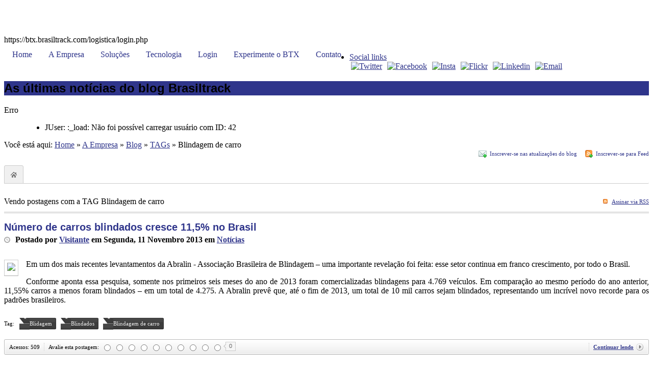

--- FILE ---
content_type: text/html
request_url: https://brasiltrack.com.br/a-empresa/blog-brasiltrack/tags/tag/blindagem-de-carro.html
body_size: 15934
content:
<!DOCTYPE html>
<html xmlns="http://www.w3.org/1999/xhtml" xml:lang="pt-br" lang="pt-br" >
<!-- Mirrored from brasiltrack.com.br/a-empresa/blog-brasiltrack/tags/tag/blindagem-de-carro by HTTrack Website Copier/3.x [XR&CO'2014], Wed, 18 Oct 2017 22:07:54 GMT -->
<!-- Added by HTTrack --><meta http-equiv="content-type" content="text/html;charset=utf-8" /><!-- /Added by HTTrack -->
<head>
          <base  />
  <meta http-equiv="content-type" content="text/html; charset=utf-8" />
  <meta name="keywords" content="Monitoramento, logística, rastreamento de veículos, rastreamento de frotas, segurança veicular, gerenciamento de frotas, monitoramento de frotas, monitoramento veicular, rastreador gps, rastreamento de máquinas pesadas, rastreador para caminhão, rastreador para ônibus" />
  <meta name="robots" content="noindex,follow" />
  <meta name="description" content="Blindagem de carro - Blog Brasiltrack - A Brasiltrack é especializada em serviços e sistemas de logística, monitoramento e veicular em BH. Dedica-se também à gestão de frotas, de riscos e de planos estratégicos customizados de operações de transporte e segurança veicular." />
  <meta name="generator" content="Joomla! - Open Source Content Management" />
  <title>Blindagem de carro - Blog Brasiltrack</title>
<link rel="stylesheet" type="text/css" href="../../../../css-2820e6c99e8af4573442d1f7fa8e9e5c.975e.css_%3b?fetchcombinedfile=css-2820e6c99e8af4573442d1f7fa8e9e5c" />

  <link href="../../../blog-brasiltrack8cba?rsd=RealSimpleDiscovery" rel="EditURI" type="application/rsd+xml" title="RSD" />
  <link href="../../../../components/com_easyblog/classes/wlwmanifest.xml" rel="wlwmanifest" type="application/wlwmanifest+xml" />
   
   
   
   
   
  <link rel="stylesheet" href="../../../../libraries/gantry/css/css-be443dbbbc5972dbfec5403ee86d6694.css" type="text/css" />
  <link rel="stylesheet" href="../../../../templates/ammon/css/css-49b45f678dae6f46221267e7116fa583.css" type="text/css" />
  <link rel="stylesheet" href="http://fonts.googleapis.com/css?family=Open+Sans:regular,bold&amp;v1:300,300italic,regular,italic,600,600italic,700,700italic,800,800italic" type="text/css" />
  <link rel="stylesheet" href="../../../../templates/ammon/css/css-6cb929749f3d9a235919acd8ffaffd6b.css" type="text/css" />
   
   
   
   
  <style type="text/css">

body a {color:#2f358b;}
#slideshow {background-color:#2f358b;}
#rt-bottom {background-color:#4a4a4f;}
#rt-footer {background-color:#181818;}
.showcase-item h3 {color: #2f358b; }
h1.title {color: #2f358b; }
.plusslider-pagination li {background: #2f358b;}
img.shadow:hover {-moz-box-shadow: 0 0 5px #2f358b;-webkit-box-shadow: 0 0 5px #2f358b; box-shadow: 0 0 5px #2f358b; border: 1px solid #2f358b;}
::-moz-selection { background: #2f358b; }
::selection { background: #2f358b; }
input[type=text]:focus, input[type=password]:focus, textarea:focus, select:focus { -moz-box-shadow: 0 0 3px #2f358b;-webkit-box-shadow: 0 0 3px #2f358b; box-shadow: 0 0 3px #2f358b; border: 1px solid #2f358b; }
input[type=submit], button { background:#2f358b; }
.readon {background-color: #2f358b; }
#simple-tabs ul.tabs li.active a { color:#2f358b; } 
.tabs-clean-style ul.tabs li.active a {color:#2f358b;  }
.intro-text {color:#2f358b;}
.feature-item h3 {color:#2f358b;}


h1, h2, h3, h4, h5, h6, .readon, .error404, .pricing-table .box .title, .swapper h3, #quote_wrap blockquote h6, #top-link { font-family: 'Open Sans', 'Helvetica', arial, serif; }
body #rt-logo {background:url(../../../../images/logo_brasiltrack.png);width:244px;height:61px;display:block;}
div.fb-comments.opened { width:415px; height:300px; top:-330px }
#closefblive {background:url(../../../../modules/mod_socialammon/close.png); top:-345px;  left:220px; display:none; z-index:999; cursor:pointer;}
#closefblive.active {display:block;}

  </style>
  <script src="http://ajax.googleapis.com/ajax/libs/jquery/1.7.1/jquery.min.js" type="text/javascript"></script>
  <script src="../../../../plugins/system/jquery/jquery.noconflict.js" type="text/javascript"></script>
  <script src="../../../../media/foundry/2.1/scripts/foundry.js" type="text/javascript"></script>
  <script src="../../../../media/com_easyblog/scripts/abstract.js" type="text/javascript"></script>
  <script src="../../../../templates/ammon/js/jquery.colorbox.js" type="text/javascript"></script>
  <script src="../../../../templates/ammon/js/jquery.infieldlabel.min.js" type="text/javascript"></script>
  <script src="../../../../templates/ammon/js/jquery.easing.1.3.js" type="text/javascript"></script>
  <script src="../../../../templates/ammon/js/jquery.totop.js" type="text/javascript"></script>
  <script src="../../../../templates/ammon/js/jquery.tipTip.minified.js" type="text/javascript"></script>
  <script src="../../../../media/com_acymailing/js/acymailing_module4b6b.js?v=441" type="text/javascript"></script>
  <script src="../../../../templates/ammon/js/jquery.supersubs.js" type="text/javascript"></script>
  <script src="../../../../modules/mod_jt_superfish_menu/js/superfish.js" type="text/javascript"></script>
  <script type="text/javascript">
/*<![CDATA[*/
	var eblog_site 	= '../../../../index12ce.html?option=com_easyblog&amp;lang=none&amp;Itemid=229';
	var spinnerPath = '../../../../components/com_easyblog/assets/images/loader.gif';
	var lang_direction	= 'ltr';
	var eblog_lightbox_title = true;
	var eblog_enable_lightbox = false;
	var eblog_lightbox_enforce_size = false;
	var eblog_lightbox_width = 640;
	var eblog_lightbox_height = 480;
	var eblog_lightbox_strip_extension = false;
/*]]>*/
dispatch
	.to("Foundry/2.1 Bootstrap")
	.at(function($, manifest) {

		
		$.rootPath    = '../../../../index.html';
		$.indexUrl    = '../../../../index-2.html';
		$.path        = '../../../../media/foundry/2.1/index.html';
		$.scriptPath  = '../../../../media/foundry/2.1/scripts/index.html';
		$.environment = 'production';
		$.joomlaVersion = 2.5;
		$.locale = {
			lang: 'pt-BR'
		};

		// Make sure core plugins are installed first
		dispatch("Foundry/2.1")
			.containing($)
			.onlyTo("Foundry/2.1 Core Plugins");
	});


/*<![CDATA[*/
dispatch("Foundry/2.1").to(function($, manifest) {

	$.Component(
		"EasyBlog",
		{
			/* Overwrite the component's URL */
			baseUrl: 'http://brasiltrack.com.br/index.php?option=com_easyblog&lang=none&Itemid=229',

			environment: 'production',

			version: '3.8.14477',

			scriptVersioning: true,

			optimizeResources: true,

			dependencies: function(require) {

				require
					.library(
						'ui/core',
						'ui/widget',
						'ui/position',
						'ui/stars',
						'fancybox',
						'bookmarklet',
						'checked',
						'checkList'
					)
					.script(
						'eblog',
						'ejax'
					);
			},

			ajax: {
				data: {
					"ca6df5337bd3db30dff5e2a299135d59" : 1
				}
			}
		},
		function() {

			if( EasyBlog.environment == 'development' )
			{
				try {
					console.info("EasyBlog client-side component is now ready!");
				} catch(e) {

				}
			}
		}
	);

});

/*]]>*/

			jQuery(document).ready(function($) {
				jQuery(".colorbox").colorbox(); 
			});
			jQuery(document).ready(function($) {
				jQuery(".hasTip").tipTip();
			});

(function($){ 
$(window).load(function() {
	$(".live-comments .opener").click(function(e) {
		e.preventDefault();
		var $t = $(this).next();
		if($t.hasClass("opened")) {
			$(this).removeClass("active");
			$("#closefblive").removeClass("active");
			$t.removeClass("opened");
		}else{
			$(this).addClass("active");
			$("#closefblive").addClass("active");
			$t.addClass("opened");
		}
	});
	$("#closefblive").click(function(e) {
		e.preventDefault();
		$(".live-comments .opener").removeClass("active");
		$(".fb-comments").removeClass("opened");
		$(this).removeClass("active");
	});
});
})(jQuery);

	var acymailing = Array();
				acymailing['NAMECAPTION'] = 'Seu nome';
				acymailing['NAME_MISSING'] = 'Por favor, informe seu nome.';
				acymailing['EMAILCAPTION'] = 'Seu e-mail';
				acymailing['VALID_EMAIL'] = 'Por favor, informe um endereço de e-mail válido.';
				acymailing['ACCEPT_TERMS'] = 'Por favor, verifique os Termos e Condições de Uso';
				acymailing['CAPTCHA_MISSING'] = 'Por favor digite a chave de segurança que aparece na imagem';
				acymailing['NO_LIST_SELECTED'] = 'Por favor, escolha as listas nas quais você deseja se cadastrar.';
		
  </script>
        <link rel="shortcut icon" href="../../../../templates/ammon/images/favicon.png"/>

    <script type="text/javascript">
        var template_dir = '../../../../templates/ammon/index.html',
      hasChaser = 1;
    </script>
    <script type="text/javascript" src="../../../../templates/ammon/js/functions.js"></script>
    
                <meta name="google-site-verification" content="L7JCOKegrVUTP4dJQAM8IS-vFaO0yPSwIKbZaBoo7g8" />
        
    </head>
    <body  class=" font-family-open-sans menu-type-fusionmenu col12 option-com-easyblog menu-blog-brasiltrack ">
    
          
                    <div id="rt-header" class="">
      <div class="rt-container">
        <div class="rt-grid-3 rt-alpha">
            <div class="rt-block">
			<a href="../../../../index.html" id="rt-logo"></a>
        </div>
        https://btx.brasiltrack.com/logistica/login.php
</div>
<div class="rt-grid-9 rt-omega">
                        <div class="rt-block">
                                <ul class="sf-menu menu">
<li id="item-101"><a class="HideMenu" href="../../../../index.html" >Home</a></li><li id="item-104" class="active deeper parent"><a href="#" >A Empresa</a><ul><li id="item-231"><a href="../../../quem-somos.html" >Quem Somos</a></li><li id="item-232"><a href="../../../trabalhe-conosco.html" >Trabalhe Conosco</a></li><li id="item-229" class="current active"><a href="../../../blog-brasiltrack.html" >Blog</a></li></ul></li><li id="item-197" class="deeper parent"><a href="../../../../solucoes.html" >Soluções</a><ul><li id="item-235"><a href="../../../../solucoes/automoveis.html" >Automóveis</a></li><li id="item-233"><a href="../../../../solucoes/caminhoneiros-autonomos.html" >Caminhoneiros Autônomos</a></li><li id="item-234"><a href="../../../../solucoes/gestao-de-cargas-e-entregas.html" >Gestão de Cargas e Entregas</a></li><li id="item-275"><a href="../../../../solucoes/gestao-de-frotas.html" >Gestão de Frotas</a></li><li id="item-276"><a href="../../../../solucoes/maquinas-pesadas.html" >Máquinas Pesadas</a></li><li id="item-282"><a href="../../../../solucoes/novas-solucoes-brasiltrack.html" >Novas Soluções Brasiltrack</a></li><li id="item-285"><a href="../../../../solucoes/locadoras-de-veiculos.html" >Locadoras de Veículos</a></li><li id="item-286"><a href="../../../../solucoes/frigorificos.html" >Frigoríficos</a></li><li id="item-287"><a href="../../../../solucoes/vans-transporte-escolar.html" >Vans e Transporte Escolar</a></li><li id="item-288"><a href="../../../../solucoes/transporte-de-veiculos.html" >Transporte de Veículos</a></li></ul></li><li id="item-289" class="deeper parent"><a href="#" >Tecnologia</a><ul><li id="item-291"><a href="../../../../tecnologia/telemetria.html" >Telemetria</a></li><li id="item-290"><a href="../../../../tecnologia/terminal-de-dados.html" >Terminal de Dados</a></li><li id="item-292"><a href="../../../../tecnologia/cartao-rfid.html" >Cartão RFID</a></li></ul></li><li id="item-202"><a href="http://btx.brasiltrack.com.br/logistica/login.php" target="_blank" >Login</a></li><li id="item-258" class="deeper parent"><a href="../../../../experimente-o-btx.html" >Experimente o BTX</a><ul><li id="item-230"><a href="../../../../experimente-o-btx/software-btx.html" >SOFTWARE BTX</a></li></ul></li><li id="item-172"><a href="../../../../contato.html" >Contato</a></li></ul>
<script type="text/javascript">
(function($){ 
	$(window).load(function() {
		$("ul.sf-menu")
			.supersubs({minWidth:13, maxWidth:30, extraWidth:0})
			.superfish({ 
				hoverClass: "sfHover",
				pathClass:  "sf-active",
				pathLevels: 0,
				animation:  {height:'show'},
				delay:      1000,
				speed:      "def",
				autoArrows: true,
				dropShadows: 0
		}); 
	});
})(jQuery);
</script>
            </div>
        	
</div>
        <div class="clear"></div>
      </div>
            <div class="shadow-down"></div>
    </div>
            
            <div id="icon-widgets">
      <ul class="icon-menu">
        		
<li class="social-icons" >
	<a href="#" >Social links</a> 
	<div id="social-icons"> 
		<div class="inner">
<a style="margin:3px;" rel="nofollow" href="http://twitter.com/brasiltrack_" target="_blank"><img src="../../../../modules/mod_socialmedialinks/icons/default/size1/twitter.png" alt="Twitter" title="Siga a Brasiltrack Twitter" /></a>
			<a style="margin:3px;" rel="nofollow" href="http://facebook.com/brasiltrack" target="_blank"><img src="../../../../modules/mod_socialmedialinks/icons/default/size1/facebook.png" alt="Facebook" title="Siga a Brasiltrack Facebook" /></a>
			<a style="margin:3px;" rel="nofollow" href="http://instagram.com/brasiltrack" target="_blank"><img src="../../../../modules/mod_socialmedialinks/icons/default/size1/insta.png" alt="Insta" title="Siga a Brasiltrack Insta" /></a>
			<a style="margin:3px;" rel="nofollow" href="http://www.flickr.com/photos/98929340@N05/" target="_blank"><img src="../../../../modules/mod_socialmedialinks/icons/default/size1/flickr.png" alt="Flickr" title="Siga a Brasiltrack Flickr" /></a>
			<a style="margin:3px;" rel="nofollow" href="https://www.linkedin.com/company/2033496" target="_blank"><img src="../../../../modules/mod_socialmedialinks/icons/default/size1/linkedin.png" alt="Linkedin" title="Siga a Brasiltrack Linkedin" /></a>
			<a style="margin:3px;" rel="nofollow" href="mailto:comercial@brasiltrack.com.br" target="_blank"><img src="../../../../modules/mod_socialmedialinks/icons/default/size1/email.png" alt="Email" title="Siga a Brasiltrack Email" /></a>
			<div class="clear"></div>
		</div>
	</div>
</li>
	
      </ul>
    </div>
            
        <div id="slideshow">
      
      		<div class="rt-container">
<div class="rt-grid-12 rt-alpha rt-omega">
<h2 class="page-title">As últimas notícias do blog Brasiltrack</h2>
</div>
</div>
	
            
            
                        
            <div class="shadow-up"></div>
    </div>
            
        <div id="container" class="noBreadcr">
          <div class="forchaser"></div>            <div class="bg-transparent"></div>
            
                  
                        <div id="rt-system-errors">
                <div class="rt-container">
                    		<div class="clear"></div>
		
<div id="system-message-container">
<dl id="system-message">
<dt class="error">Erro</dt>
<dd class="error message">
	<ul>
		<li>JUser: :_load: Não foi possível carregar usuário com ID: 42</li>
	</ul>
</dd>
</dl>
</div>
		
                    <div class="clear"></div>
                </div>
            </div>
                                    <div id="rt-breadcrumbs">
                <div class="rt-container">
                  <div class="rt-grid-12 rt-alpha rt-omega">
                                    		
<div class="breadcrumbs">
<span class="showHere">Você está aqui: </span><a href="../../../../index.html" class="pathway">Home</a> » <a href="#" class="pathway">A Empresa</a> » <a href="../../../blog-brasiltrack.html" class="pathway">Blog</a> » <a href="../../tags.html" class="pathway">TAGs</a> » <span>Blindagem de carro</span></div>
	
                    </div>
                    <div class="clear"></div>
                    <div class="separator"></div>
                </div>
            </div>
                                                          <div id="rt-main" class="mb9-sa3">
                <div class="rt-container">
                    <div class="rt-grid-9 ">
                                                						<div class="rt-block">
	                        <div id="rt-mainbody">
								<div class="component-content">
	                            	<div id="eblog-wrapper" class="eblog-simplistic eblog-site  eblog-joomla"><script type="text/javascript">
EasyBlog
.require()
.script('responsive')
.done(function($){

	$('#ezblog-head #ezblog-search').bind('focus', function(){
		$(this).animate({ width: '170'} );
	});

	$('#ezblog-head #ezblog-search').bind( 'blur' , function(){
		$(this).animate({ width: '120'});
	});

	$('#ezblog-menu').responsive({at: 540, switchTo: 'narrow'});
	$('.eb-nav-collapse').responsive({at: 560, switchTo: 'nav-hide'});
	$('.btn-eb-navbar').click(function() {
		$('.eb-nav-collapse').toggleClass("nav-show");
		return false;
	});

});
</script>
<div id="ezblog-head">
	<div class="in clearfix">

				<div class="component-links float-r">
						<a href="javascript:void(0);" onclick="eblog.subscription.show('site');" class="link-email">
				<span>Inscrever-se nas atualizações do blog</span>
			</a>
			
						<a href="../../latestc0d0?format=feed&amp;type=rss" title="Inscrever-se para Feed" class="link-rss">
				<span>Inscrever-se para Feed</span>
			</a>
					</div>
		


		
		
				<div id="ezblog-menu" class="clearfix">
			<a href="javascript:void(0);" class="btn-eb-navbar"></a>
			<div class="eb-nav-collapse">
				<ul class="blog-navi reset-ul float-li clearfix">
										<li class="toolbar-item toolbar-latest item">
						<a href="../../latest.html"><span>Página Principal</span></a>
						<div class="tips">
							<i></i>
							<b>Página Principal</b>
							Aqui você pode encontrar todas as postagens do blog						</div>
					</li>
					
					
					
											
											
					
					

										
									</ul>
			</div>
		</div>
		
		
	</div>
</div>
<div id="ezblog-body">
	<div id="ezblog-label">
				<a href="../listings/blindagem-de-carroc0d0?format=feed&amp;type=rss" title="Assinar via RSS" class="float-r link-rss">Assinar via RSS</a>
				<span>Vendo postagens com a TAG Blindagem de carro</span>
	</div>

	
    <div id="ezblog-posts" class="forTags">
									<!-- Post item wrapper -->
<div id="entry-71" class="blog-post clearfix prel">
	<div class="blog-post-in">

		<!-- @template: Admin tools -->
		
		
		<div class="blog-head clearfix">
			<!-- Post title -->
			<h2 id="title-71" class="blog-title rip mbs">
				<a href="../../entry/numero-de-carros-blindados-cresce-11-5-no-brasil.html" title="Número de carros blindados cresce 11,5% no Brasil">Número de carros blindados cresce 11,5% no Brasil</a>

							</h2>

			<!-- Post metadata -->
			<div class="blog-meta">
	<div class="in">
		<span>Postado</span>
		
					<!-- Author information -->
			<span class="blog-author">
				por				<a href="../../blogger/listings/invalid-blogger.html" itemprop="author">Visitante</a>
			</span>
		
					<!-- Creation date -->
			<span class="blog-created">
				em				<time datetime="2013-11-11">
					<span>Segunda, 11 Novembro 2013</span>
				</time>
			</span>
		
					<!-- Category info -->
			<span class="blog-category">
								em <a href="../../categories/listings/noticias.html">Notícias</a>			</span>
			</div>
</div>
		</div>

		<!-- Content wrappings -->
		<div class="blog-content clearfix">

			<!-- @Trigger onAfterDisplayTitle -->
			
			<!-- Post content -->
			<div class="blog-text clearfix prel">

				<!-- @Trigger: onBeforeDisplayContent -->
				
				<!-- Load social buttons -->
													
				<!-- Blog Image -->
									<a href="../../entry/numero-de-carros-blindados-cresce-11-5-no-brasil.html" title="Número de carros blindados cresce 11,5% no Brasil" class="blog-image float-l mrm mbm">
						<img src="../../../../images/easyblog_images/751/2e1ax_simplistic_frontpage_brasiltrack_blindagem.jpg" />
					</a>
				
				<!-- Post content -->
				<p>Em um dos mais recentes levantamentos da Abralin - Associação Brasileira de Blindagem – uma importante revelação foi feita: esse setor continua em franco crescimento, por todo o Brasil.</p>
<p style="text-align: justify;">Conforme aponta essa pesquisa, somente nos primeiros seis meses do ano de 2013 foram comercializadas blindagens para 4.769 veículos. Em comparação ao mesmo período do ano anterior, 11,55% carros a menos foram blindados – em um total de 4.275. A Abralin prevê que, até o fim de 2013, um total de 10 mil carros sejam blindados, representando um incrível novo recorde para os padrões brasileiros.</p>

				<!-- @Trigger: onAfterDisplayContent -->
				
				<!-- Copyright text -->
				
				<!-- Maps -->
							</div>

							<!-- Tags listings -->
<!--blue,orange,grey,black color available-->
<div class="blog-taglist in-block width-full black-tag">
	<span class="tag-head">Tag:</span>
			<!-- a tag must remain for styling purposes -->
		<a href="blidagem.html"><i></i><span itemprop="keywords">Blidagem</span><b></b></a>
			<!-- a tag must remain for styling purposes -->
		<a href="blindados.html"><i></i><span itemprop="keywords">Blindados</span><b></b></a>
			<!-- a tag must remain for styling purposes -->
		<a href="blindagem-de-carro.html"><i></i><span itemprop="keywords">Blindagem de carro</span><b></b></a>
	</div>
			
			<!-- Load bottom social buttons -->
			
			<!-- Standard facebook like button needs to be at the bottom -->
			
			
					</div>

		<!-- Bottom metadata -->
		<div class="blog-meta-bottom fsm mtm">
			<div class="in clearfix">

									<span class="blog-hit">Acessos: 509</span>
				
									<!-- Blog ratings -->
					<!-- Blog ratings -->
<span class="blog-rating">
	<script type="text/javascript">
EasyBlog.ready( function(){
	eblog.ratings.setup( 'blog-71-ratings' , false , 'entry' );
});
</script>
<form id="blog-71-ratings-form" itemprop="review" itemtype="http://schema.org/Review" itemscope>
		<div id="blog-71-ratings-command" class="blog-rating-text">
					Avalie esta postagem:
			</div>
	
	
	<div id="blog-71-ratings" class="star-location prel" itemprop="reviewBody" >
		<input type="radio" name="newrate" value="1" title="Very poor" class="odd" />
		<input type="radio" name="newrate" value="2" title="Poor" />
		<input type="radio" name="newrate" value="3" title="Not that bad" />
		<input type="radio" name="newrate" value="4" title="Fair" />
		<input type="radio" name="newrate" value="5" title="Average" />
		<input type="radio" name="newrate" value="6" title="Almost good" />
		<input type="radio" name="newrate" value="7" title="Good" />
		<input type="radio" name="newrate" value="8" title="Very good" />
		<input type="radio" name="newrate" value="9" title="Excellent" />
		<input type="radio" name="newrate" value="10" title="Perfect" />
		<input type="hidden" id="blog-71-ratings-uid" value="71" />
		<input type="hidden" id="blog-71-ratings-rating" value="0" itemprop="reviewRating" />

				<b class="ratings-value" title="0 votos">
			<i></i>
			0			<b title="Você já avaliou esta postagem"></b>
		</b>
			</div>
</form>
</span>				
									<!-- Readmore link -->
					<span class="blog-more">
	<a href="../../entry/numero-de-carros-blindados-cresce-11-5-no-brasil.html" class="blog-more">
		<span>Continuar lendo</span>
	</a>
</span>				
				
			</div>
		</div>

	</div>
</div>
					
		    	<div class="eblog-pagination"></div>
    	    </div>
</div>
<span id="easyblog-token" style="display:none;"><input type="hidden" name="ca6df5337bd3db30dff5e2a299135d59" value="1" /></span></div>
								</div>
	                        </div>
						</div>
                                                                    </div>
                                <div class="rt-grid-3 ">
                <div id="rt-sidebar-b">
                                        <div class="rt-block">
                				<div class="module-title">
                	<h2 class="title">BTX - Sistema de monitoramento e logística. Adquira já.</h2>
				</div>
                                

<div class="custom"  >
	<a href="../../../../experimente-o-btx.html"><img alt="Software BTX - Sistema de monitoramento e logística da Brasiltrack" src="../../../../images/como-comprar-BTX-Sistema-de-monitoramento-e-logistica.jpg" height="258" width="190" />
  <p style="line-height: 1;margin-top:10px;font-weight: 600;">Experimente grátis o software BTX de rastreamento veicular.</p>
  <p style="line-height: 1.2">Preencha o formulário abaixo e saiba como adquirir nossas soluções de monitoramento e logística, ou ligue: (31) 3224.5544</p></a></div>
            </div>
        	                    <div class="rt-block">
                                

<form name="s5_quick_contact" method="post" action="#" id="s5_quick_contact">


<input class="inputbox" id="namebox" onclick="s5_qc_clearname()" onfocus="s5_qc_clearname()" style="width:80%" type="text" value="Nome" name="name"></input><br />
<input class="inputbox" id="emailbox" onclick="s5_qc_clearemail()" onfocus="s5_qc_clearemail()" style="  width:80%" type="text" value="E-mail" name="email"></input><br />
<input class="inputbox" id="subjectbox" onclick="s5_qc_clearsubject()" onfocus="s5_qc_clearsubject()" style="  width:80%" type="text" value="Assunto" name="subject"></input><br />
<textarea id="messagebox" rows="" cols="" class="inputbox textarea" onclick="s5_qc_clearbody()" onfocus="s5_qc_clearbody()" style="  overflow:auto;width:80%; height:55px" name="message">Mensagem</textarea><br />
<input class="inputbox" id="spambox" onclick="s5_qc_clearspam()" onfocus="s5_qc_clearspam()" style="width:80%" type="text" value="Digite o anti-spam 6907" name="verif_box"></input>
<br />
<br />


<input id="email_address" type="hidden" value="" name="email_address"></input>

<input class="small-button green" type="button"  id="s5_qc_submitbutton" onclick="s5_qc_submit()" value="Enviar mensagem" style="width:100%" ></input>
</form>


<script language="javascript" type="text/javascript">
// <![CDATA[

var s5_qc_spam_text = document.getElementById("spambox").value;

function s5_qc_clearbody() {
if (document.getElementById("messagebox").value == "Mensagem") {
document.getElementById("messagebox").value="";
}
if (document.getElementById("namebox").value.length < 1) {
document.getElementById("namebox").value = "Nome";
}
if (document.getElementById("emailbox").value.length < 1) {
document.getElementById("emailbox").value = "E-mail";
}
if (document.getElementById("subjectbox").value.length < 1) {
document.getElementById("subjectbox").value = "Assunto";
}
if (document.getElementById("spambox").value.length < 1) {
document.getElementById("spambox").value = s5_qc_spam_text;
}
}

function s5_qc_clearname() {
if (document.getElementById("namebox").value == "Nome") {
document.getElementById("namebox").value="";
}
if (document.getElementById("messagebox").value.length < 1) {
document.getElementById("messagebox").value = "Mensagem";
}
if (document.getElementById("emailbox").value.length < 1) {
document.getElementById("emailbox").value = "E-mail";
}
if (document.getElementById("subjectbox").value.length < 1) {
document.getElementById("subjectbox").value = "Assunto";
}
if (document.getElementById("spambox").value.length < 1) {
document.getElementById("spambox").value = s5_qc_spam_text;
}
}

function s5_qc_clearemail() {
if (document.getElementById("emailbox").value == "E-mail") {
document.getElementById("emailbox").value="";
}
if (document.getElementById("namebox").value.length < 1) {
document.getElementById("namebox").value = "Nome";
}
if (document.getElementById("messagebox").value.length < 1) {
document.getElementById("messagebox").value = "Mensagem";
}
if (document.getElementById("subjectbox").value.length < 1) {
document.getElementById("subjectbox").value = "Assunto";
}
if (document.getElementById("spambox").value.length < 1) {
document.getElementById("spambox").value = s5_qc_spam_text;
}
}

function s5_qc_clearsubject() {
if (document.getElementById("subjectbox").value == "Assunto") {
document.getElementById("subjectbox").value="";
}
if (document.getElementById("namebox").value.length < 1) {
document.getElementById("namebox").value = "Nome";
}
if (document.getElementById("emailbox").value.length < 1) {
document.getElementById("emailbox").value = "E-mail";
}
if (document.getElementById("messagebox").value.length < 1) {
document.getElementById("messagebox").value = "Mensagem";
}
if (document.getElementById("spambox").value.length < 1) {
document.getElementById("spambox").value = s5_qc_spam_text;
}
}

function s5_qc_clearspam() {
if (document.getElementById("spambox").value == s5_qc_spam_text) {
document.getElementById("spambox").value="";
}
if (document.getElementById("namebox").value.length < 1) {
document.getElementById("namebox").value = "Nome";
}
if (document.getElementById("emailbox").value.length < 1) {
document.getElementById("emailbox").value = "E-mail";
}
if (document.getElementById("messagebox").value.length < 1) {
document.getElementById("messagebox").value = "Mensagem";
}
if (document.getElementById("subjectbox").value.length < 1) {
document.getElementById("subjectbox").value = "Assunto";
}
}


function s5_qc_isValidEmail(str_email) {
   if (str_email.indexOf(".") > 2 && str_email.indexOf("@") > 0) {
   alert('Seu e-mail está sendo enviado - Obrigado!');
   document.s5_quick_contact.submit();
   }
   else {
   alert('Seu e-mail não pode ser enviado - Obrigado!');
   }
}

function s5_qc_submit() {

if (document.getElementById("spambox").value == s5_qc_spam_text || document.getElementById("subjectbox").value == "Assunto" || document.getElementById("namebox").value == "Nome" || document.getElementById("emailbox").value == "E-mail" || document.getElementById("messagebox").value == "Mensagem") {
alert('Preencha todos os campos requeridoa');
return false;
}

if (document.getElementById("spambox").value != "6907") {
alert('A resposta anti-spam está incorreta');
return false;
}

var s5_message_holder = document.getElementById("messagebox").value;
var s5_first_message_char = s5_message_holder.charAt(0);
var s5_second_message_char = s5_message_holder.charAt(1);
var s5_third_message_char = s5_message_holder.charAt(2);
var s5_fourth_message_char = s5_message_holder.charAt(3);

if (s5_first_message_char == "<") {
return false;
}

if (s5_first_message_char == "w" && s5_second_message_char == "w" && s5_third_message_char == "w") {
return false;
}

if (s5_first_message_char == "h" && s5_second_message_char == "t" && s5_third_message_char == "t") {
return false;
}

if (s5_message_holder.indexOf("s5_qc_null") >= 0) {
return false;
}

if (s5_message_holder.indexOf("s5_qc_null") >= 0) {
return false;
}

if (s5_message_holder.indexOf("s5_qc_null") >= 0) {
return false;
}

if (s5_message_holder.indexOf("s5_qc_null") >= 0) {
return false;
}

if (s5_message_holder.indexOf("s5_qc_null") >= 0) {
return false;
}

if (s5_message_holder.indexOf("s5_qc_null") >= 0) {
return false;
}

if (s5_message_holder.indexOf("s5_qc_null") >= 0) {
return false;
}

if (s5_message_holder.indexOf("s5_qc_null") >= 0) {
return false;
}

if (s5_message_holder.indexOf("s5_qc_null") >= 0) {
return false;
}

if (s5_message_holder.indexOf("s5_qc_null") >= 0) {
return false;
}

if (s5_message_holder.indexOf("s5_qc_null") >= 0) {
return false;
}

if (s5_message_holder.indexOf("s5_qc_null") >= 0) {
return false;
}

if (s5_message_holder.indexOf("s5_qc_null") >= 0) {
return false;
}

if (s5_message_holder.indexOf("s5_qc_null") >= 0) {
return false;
}

if (s5_message_holder.indexOf("s5_qc_null") >= 0) {
return false;
}

if (s5_message_holder.indexOf("s5_qc_null") >= 0) {
return false;
}

if (s5_message_holder.indexOf("s5_qc_null") >= 0) {
return false;
}

if (s5_message_holder.indexOf("s5_qc_null") >= 0) {
return false;
}

if (s5_message_holder.indexOf("s5_qc_null") >= 0) {
return false;
}

if (s5_message_holder.indexOf("s5_qc_null") >= 0) {
return false;
}

if (s5_message_holder.indexOf("s5_qc_null") >= 0) {
return false;
}

if (s5_message_holder.indexOf("s5_qc_null") >= 0) {
return false;
}

if (s5_message_holder.indexOf("s5_qc_null") >= 0) {
return false;
}

if (s5_message_holder.indexOf("s5_qc_null") >= 0) {
return false;
}

if (s5_message_holder.indexOf("s5_qc_null") >= 0) {
return false;
}

if (s5_message_holder.indexOf("s5_qc_null") >= 0) {
return false;
}

if (s5_message_holder.indexOf("s5_qc_null") >= 0) {
return false;
}

if (s5_message_holder.indexOf("s5_qc_null") >= 0) {
return false;
}

if (s5_message_holder.indexOf("s5_qc_null") >= 0) {
return false;
}

if (s5_message_holder.indexOf("s5_qc_null") >= 0) {
return false;
}

if (s5_message_holder.indexOf("s5_qc_null") >= 0) {
return false;
}

else {
document.getElementById("email_address").value = "comercial@brasiltrack.com.br";
var email_str = document.getElementById("emailbox").value;
s5_qc_isValidEmail(email_str);
}
}

// ]]>
</script>



            </div>
        	                    <div class="rt-block">
                				<div class="module-title">
                	<h2 class="title">NÚVEM DE TAGS</h2>
				</div>
                                <div class="ezb-mod mod_easyblogtagcloud">
	<div class="tag-cloud">
	<a href="carros.html">
		Carros (19)
	</a>
</div>
<div class="tag-cloud">
	<a href="motorista.html">
		Motorista (18)
	</a>
</div>
<div class="tag-cloud">
	<a href="caminhoneiro.html">
		Caminhoneiro (13)
	</a>
</div>
<div class="tag-cloud">
	<a href="caminhao.html">
		caminhão (13)
	</a>
</div>
<div class="tag-cloud">
	<a href="acidentes.html">
		Acidentes (12)
	</a>
</div>
<div class="tag-cloud">
	<a href="caminhoes.html">
		Caminhões (11)
	</a>
</div>
<div class="tag-cloud">
	<a href="automovel.html">
		Automóvel (8)
	</a>
</div>
<div class="tag-cloud">
	<a href="transito.html">
		Trânsito (8)
	</a>
</div>
<div class="tag-cloud">
	<a href="rodovias.html">
		Rodovias (7)
	</a>
</div>
<div class="tag-cloud">
	<a href="pedagio.html">
		Pedágio (5)
	</a>
</div>
<div class="tag-cloud">
	<a href="logistica.html">
		Logistica (5)
	</a>
</div>
<div class="tag-cloud">
	<a href="multa.html">
		Multa (5)
	</a>
</div>
<div class="tag-cloud">
	<a href="estradas.html">
		Estradas (5)
	</a>
</div>
<div class="tag-cloud">
	<a href="transporte.html">
		Transporte (5)
	</a>
</div>
<div class="tag-cloud">
	<a href="cuidados.html">
		Cuidados (5)
	</a>
</div>
<div class="tag-cloud">
	<a href="combustivel.html">
		Combustivel (5)
	</a>
</div>
<div class="tag-cloud">
	<a href="carteira-de-habilitacao.html">
		Carteira de Habilitação (4)
	</a>
</div>
<div class="tag-cloud">
	<a href="direcao.html">
		Direção (4)
	</a>
</div>
<div class="tag-cloud">
	<a href="sao-paulo.html">
		São Paulo (4)
	</a>
</div>
<div class="tag-cloud">
	<a href="brasil.html">
		Brasil (4)
	</a>
</div>
<div class="tag-cloud">
	<a href="revisao-de-carro.html">
		Revisão de Carro (4)
	</a>
</div>
<div class="tag-cloud">
	<a href="pedestres.html">
		Pedestres (3)
	</a>
</div>
<div class="tag-cloud">
	<a href="motos.html">
		Motos (3)
	</a>
</div>
<div class="tag-cloud">
	<a href="cnh.html">
		CNH (3)
	</a>
</div>
<div class="tag-cloud">
	<a href="revisao.html">
		Revisão (3)
	</a>
</div>
<div class="tag-cloud">
	<a href="antt.html">
		ANTT (3)
	</a>
</div>
<div class="tag-cloud">
	<a href="imprevistos-do-transito.html">
		Imprevistos do Trânsito (3)
	</a>
</div>
<div class="tag-cloud">
	<a href="monitoramento.html">
		monitoramento (3)
	</a>
</div>
<div class="tag-cloud">
	<a href="transporte-de-criancas.html">
		Transporte de Crianças (3)
	</a>
</div>
<div class="tag-cloud">
	<a href="volkswagen.html">
		Volkswagen (2)
	</a>
</div>
<div class="tag-cloud">
	<a href="china.html">
		China (2)
	</a>
</div>
<div class="tag-cloud">
	<a href="ipva-2014.html">
		IPVA 2014 (2)
	</a>
</div>
<div class="tag-cloud">
	<a href="carga-perigosa.html">
		Carga Perigosa (2)
	</a>
</div>
<div class="tag-cloud">
	<a href="cuidado-com-carro.html">
		Cuidado com carro (2)
	</a>
</div>
<div class="tag-cloud">
	<a href="transporte-e-logistica.html">
		Transporte e Logistica (2)
	</a>
</div>
<div class="tag-cloud">
	<a href="minas-gerais.html">
		Minas Gerais (2)
	</a>
</div>
<div class="tag-cloud">
	<a href="lei.html">
		Lei (2)
	</a>
</div>
<div class="tag-cloud">
	<a href="motoristas-profissionais.html">
		Motoristas profissionais (2)
	</a>
</div>
<div class="tag-cloud">
	<a href="infraero.html">
		Infraero (2)
	</a>
</div>
<div class="tag-cloud">
	<a href="manutencao.html">
		Manutenção (2)
	</a>
</div>
<div class="tag-cloud">
	<a href="freios.html">
		Freios (2)
	</a>
</div>
<div class="tag-cloud">
	<a href="celular-no-volante.html">
		Celular no volante (2)
	</a>
</div>
<div class="tag-cloud">
	<a href="mobilidade-urbana.html">
		Mobilidade Urbana (2)
	</a>
</div>
<div class="tag-cloud">
	<a href="dirigir-bem.html">
		Dirigir bem (2)
	</a>
</div>
<div class="tag-cloud">
	<a href="antaq.html">
		Antaq (2)
	</a>
</div>
<div class="tag-cloud">
	<a href="motoboys.html">
		Motoboys (2)
	</a>
</div>
<div class="tag-cloud">
	<a href="motorista-de-onibus.html">
		Motorista de Ônibus (2)
	</a>
</div>
<div class="tag-cloud">
	<a href="perigo-na-estradas.html">
		Perigo na estradas (2)
	</a>
</div>
<div class="tag-cloud">
	<a href="lei-do-motorista.html">
		Lei do Motorista (2)
	</a>
</div>
<div class="tag-cloud">
	<a href="poluicao.html">
		Poluição (2)
	</a>
</div>
<div class="tag-cloud">
	<a href="cadeirinhas.html">
		Cadeirinhas (2)
	</a>
</div>
<div class="tag-cloud">
	<a href="seguranca.html">
		Segurança (2)
	</a>
</div>
<div class="tag-cloud">
	<a href="semana-nacional-de-transito.html">
		Semana Nacional de Trânsito (1)
	</a>
</div>
<div class="tag-cloud">
	<a href="dpvat.html">
		DPVAT (1)
	</a>
</div>
<div class="tag-cloud">
	<a href="alagamento.html">
		Alagamento (1)
	</a>
</div>
<div class="tag-cloud">
	<a href="bienal-do-automovel-2013.html">
		Bienal do Automovel 2013 (1)
	</a>
</div>
<div class="tag-cloud">
	<a href="dirigir-no-exterior.html">
		Dirigir no exterior (1)
	</a>
</div>
<div class="tag-cloud">
	<a href="pontos-de-parada.html">
		Pontos de Parada (1)
	</a>
</div>
<div class="tag-cloud">
	<a href="deficientes-visuais.html">
		Deficientes Visuais (1)
	</a>
</div>
<div class="tag-cloud">
	<a href="certidao-criminal-negativa.html">
		Certidão Criminal Negativa (1)
	</a>
</div>
<div class="tag-cloud">
	<a href="lampadas.html">
		Lâmpadas (1)
	</a>
</div>
<div class="tag-cloud">
	<a href="sest-senat.html">
		sest senat (1)
	</a>
</div>
<div class="tag-cloud">
	<a href="interlagos.html">
		Interlagos (1)
	</a>
</div>
<div class="tag-cloud">
	<a href="google.html">
		Google (1)
	</a>
</div>
<div class="tag-cloud">
	<a href="rotas.html">
		Rotas (1)
	</a>
</div>
<div class="tag-cloud">
	<a href="br-277.html">
		BR 277 (1)
	</a>
</div>
<div class="tag-cloud">
	<a href="eletra.html">
		Eletra (1)
	</a>
</div>
<div class="tag-cloud">
	<a href="batidas-de-carros.html">
		Batidas de carros (1)
	</a>
</div>
<div class="tag-cloud">
	<a href="bebidas.html">
		Bebidas (1)
	</a>
</div>
<div class="tag-cloud">
	<a href="indenizacoes.html">
		Indenizações (1)
	</a>
</div>
<div class="tag-cloud">
	<a href="ibama.html">
		IBAMA (1)
	</a>
</div>
<div class="tag-cloud">
	<a href="chuvas.html">
		Chuvas (1)
	</a>
</div>
<div class="tag-cloud">
	<a href="para-brisa-quebrado.html">
		Para-brisa quebrado (1)
	</a>
</div>
<div class="tag-cloud">
	<a href="pane.html">
		Pane (1)
	</a>
</div>
<div class="tag-cloud">
	<a href="autoescola.html">
		Autoescola (1)
	</a>
</div>
<div class="tag-cloud">
	<a href="alemanha.html">
		Alemanha (1)
	</a>
</div>
<div class="tag-cloud">
	<a href="rastreamento.html">
		rastreamento (1)
	</a>
</div>
<div class="tag-cloud">
	<a href="petrobras.html">
		Petrobras (1)
	</a>
</div>
<div class="tag-cloud">
	<a href="disturbio-do-sono.html">
		Disturbio do Sono (1)
	</a>
</div>
<div class="tag-cloud">
	<a href="fabet.html">
		fabet (1)
	</a>
</div>
<div class="tag-cloud">
	<a href="iluminacao-faixa-de-pedestre.html">
		Iluminação Faixa de Pedestre (1)
	</a>
</div>
<div class="tag-cloud">
	<a href="google-street-view.html">
		Google Street View (1)
	</a>
</div>
<div class="tag-cloud">
	<a href="cidades-inteligentes.html">
		Cidades Inteligentes (1)
	</a>
</div>
<div class="tag-cloud">
	<a href="prf.html">
		PRF (1)
	</a>
</div>
<div class="tag-cloud">
	<a href="comunicacao-entre-automovel.html">
		Comunicação entre automóvel (1)
	</a>
</div>
<div class="tag-cloud">
	<a href="fernao-dias.html">
		Fernão Dias (1)
	</a>
</div>
<div class="tag-cloud">
	<a href="limpeza-de-carro.html">
		Limpeza de carro (1)
	</a>
</div>
<div class="tag-cloud">
	<a href="carros-eletricos.html">
		Carros Eletricos (1)
	</a>
</div>
<div class="tag-cloud">
	<a href="colisoes.html">
		Colisões (1)
	</a>
</div>
<div class="tag-cloud">
	<a href="apneia.html">
		Apneia (1)
	</a>
</div>
<div class="tag-cloud">
	<a href="caminhao-escola.html">
		caminhão escola (1)
	</a>
</div>
<div class="tag-cloud">
	<a href="exame-para-motoristas.html">
		Exame para motoristas (1)
	</a>
</div>
<div class="tag-cloud">
	<a href="amortecedor.html">
		Amortecedor (1)
	</a>
</div>
<div class="tag-cloud">
	<a href="justica-brasileira.html">
		Justiça Brasileira (1)
	</a>
</div>
<div class="tag-cloud">
	<a href="cnt.html">
		CNT (1)
	</a>
</div>
<div class="tag-cloud">
	<a href="policia-rodoviaria-federal.html">
		Policia Rodoviária Federal (1)
	</a>
</div>
<div class="tag-cloud">
	<a href="investimento.html">
		Investimento (1)
	</a>
</div>
<div class="tag-cloud">
	<a href="lavando-o-carro.html">
		Lavando o carro (1)
	</a>
</div>
<div class="tag-cloud">
	<a href="radares.html">
		Radares (1)
	</a>
</div>
<div class="tag-cloud">
	<a href="compras.html">
		Compras (1)
	</a>
</div>
<div class="tag-cloud">
	<a href="injecao-direta.html">
		Injeção Direta (1)
	</a>
</div>
<div class="tag-cloud">
	<a href="carro-mais-caro.html">
		Carro mais caro (1)
	</a>
</div>
<div class="tag-cloud">
	<a href="concessoes.html">
		Concessões (1)
	</a>
</div>
<div class="tag-cloud">
	<a href="cargas.html">
		Cargas (1)
	</a>
</div>
<div class="tag-cloud">
	<a href="cambio.html">
		Câmbio (1)
	</a>
</div>
<div class="tag-cloud">
	<a href="land-air-bus.html">
		Land Air Bus (1)
	</a>
</div>
<div class="tag-cloud">
	<a href="carnaval.html">
		Carnaval (1)
	</a>
</div>
<div class="tag-cloud">
	<a href="financiamento-de-veiculos.html">
		Financiamento de Veiculos (1)
	</a>
</div>
<div class="tag-cloud">
	<a href="taxa-de-financiamento.html">
		Taxa de Financiamento (1)
	</a>
</div>
<div class="tag-cloud">
	<a href="alesp.html">
		Alesp (1)
	</a>
</div>
<div class="tag-cloud">
	<a href="dolar.html">
		Dólar (1)
	</a>
</div>
<div class="tag-cloud">
	<a href="cummins.html">
		Cummins (1)
	</a>
</div>
<div class="tag-cloud">
	<a href="oleo.html">
		Óleo (1)
	</a>
</div>
<div class="tag-cloud">
	<a href="lavagem-a-seco.html">
		Lavagem a seco (1)
	</a>
</div>
<div class="tag-cloud">
	<a href="mt.html">
		MT (1)
	</a>
</div>
<div class="tag-cloud">
	<a href="v2v.html">
		V2V (1)
	</a>
</div>
<div class="tag-cloud">
	<a href="carros-2013.html">
		Carros 2013 (1)
	</a>
</div>
<div class="tag-cloud">
	<a href="mercedes-benz.html">
		Mercedes-Benz (1)
	</a>
</div>
<div class="tag-cloud">
	<a href="descanso.html">
		Descanso (1)
	</a>
</div>
<div class="tag-cloud">
	<a href="deficientes.html">
		Deficientes (1)
	</a>
</div>
<div class="tag-cloud">
	<a href="chines.html">
		Chinês (1)
	</a>
</div>
<div class="tag-cloud">
	<a href="cet.html">
		CET (1)
	</a>
</div>
<div class="tag-cloud">
	<a href="equipamentos-sonoros.html">
		Equipamentos sonoros (1)
	</a>
</div>
<div class="tag-cloud">
	<a href="embreagem.html">
		Embreagem (1)
	</a>
</div>
<div class="tag-cloud">
	<a href="aeroporto.html">
		Aeroporto (1)
	</a>
</div>
<div class="tag-cloud">
	<a href="linha-de-montagem.html">
		Linha de montagem (1)
	</a>
</div>
<div class="tag-cloud">
	<a href="criminalidade-nas-estradas.html">
		Criminalidade nas estradas (1)
	</a>
</div>
<div class="tag-cloud">
	<a href="acidente-com-criancas.html">
		Acidente com Crianças (1)
	</a>
</div>
<div class="tag-cloud">
	<a href="motor.html">
		Motor (1)
	</a>
</div>
<div class="tag-cloud">
	<a href="km.html">
		KM (1)
	</a>
</div>
<div class="tag-cloud">
	<a href="pneus-de-caminhao.html">
		Pneus de caminhão (1)
	</a>
</div>
<div class="tag-cloud">
	<a href="mrs.html">
		MRS (1)
	</a>
</div>
<div class="tag-cloud">
	<a href="brasilia.html">
		Brasília (1)
	</a>
</div>
<div class="tag-cloud">
	<a href="raposo-tavares.html">
		Raposo Tavares (1)
	</a>
</div>
<div class="tag-cloud">
	<a href="ranking-de-carros.html">
		Ranking de Carros (1)
	</a>
</div>
<div class="tag-cloud">
	<a href="feriado.html">
		Feriado (1)
	</a>
</div>
<div class="tag-cloud">
	<a href="ponto.html">
		Ponto (1)
	</a>
</div>
<div class="tag-cloud">
	<a href="transporte-escolar.html">
		Transporte escolar (1)
	</a>
</div>
<div class="tag-cloud">
	<a href="lombada.html">
		Lombada (1)
	</a>
</div>
<div class="tag-cloud">
	<a href="onibus.html">
		Ônibus (1)
	</a>
</div>
<div class="tag-cloud">
	<a href="coxim.html">
		Coxim (1)
	</a>
</div>
<div class="tag-cloud">
	<a href="remedios-e-direcao.html">
		Remédios e direção (1)
	</a>
</div>
<div class="tag-cloud">
	<a href="tocantins.html">
		Tocantins (1)
	</a>
</div>
<div class="tag-cloud">
	<a href="mecanico.html">
		Mecânico (1)
	</a>
</div>
<div class="tag-cloud">
	<a href="land-rover.html">
		Land Rover (1)
	</a>
</div>
<div class="tag-cloud">
	<a href="locomotiva.html">
		Locomotiva (1)
	</a>
</div>
<div class="tag-cloud">
	<a href="modificacoes-em-carros.html">
		Modificações em carros (1)
	</a>
</div>
<div class="tag-cloud">
	<a href="lei-5441-13.html">
		Lei 5441/13 (1)
	</a>
</div>
<div class="tag-cloud">
	<a href="para-brisa.html">
		Para-brisa (1)
	</a>
</div>
<div class="tag-cloud">
	<a href="ctb.html">
		CTB (1)
	</a>
</div>
<div class="tag-cloud">
	<a href="heliponto.html">
		Heliponto (1)
	</a>
</div>
<div class="tag-cloud">
	<a href="lei-pls-452-2012.html">
		Lei PLS 452/2012 (1)
	</a>
</div>
<div class="tag-cloud">
	<a href="faixa-de-pedestre.html">
		Faixa de Pedestre (1)
	</a>
</div>
<div class="tag-cloud">
	<a href="parabrisas.html">
		Parabrisas (1)
	</a>
</div>
<div class="tag-cloud">
	<a href="dnit.html">
		DNIT (1)
	</a>
</div>
<div class="tag-cloud">
	<a href="dicas.html">
		Dicas (1)
	</a>
</div>
<div class="tag-cloud">
	<a href="65-anos.html">
		65 anos (1)
	</a>
</div>
<div class="tag-cloud">
	<a href="abs.html">
		ABS (1)
	</a>
</div>
<div class="tag-cloud">
	<a href="conatran.html">
		Conatran (1)
	</a>
</div>
<div class="tag-cloud">
	<a href="pib.html">
		PIB (1)
	</a>
</div>
<div class="tag-cloud">
	<a href="fretes.html">
		Fretes (1)
	</a>
</div>
<div class="tag-cloud">
	<a href="dirigir-com-sono.html">
		Dirigir com sono (1)
	</a>
</div>
<div class="tag-cloud">
	<a href="carro-voador.html">
		Carro voador (1)
	</a>
</div>
<div class="tag-cloud">
	<a href="sustentabilidade.html">
		Sustentabilidade (1)
	</a>
</div>
<div class="tag-cloud">
	<a href="cargas-fracionadas.html">
		Cargas Fracionadas (1)
	</a>
</div>
<div class="tag-cloud">
	<a href="proclamacao-da-republica.html">
		Proclamação da República (1)
	</a>
</div>
<div class="tag-cloud">
	<a href="detran.html">
		Detran (1)
	</a>
</div>
<div class="tag-cloud">
	<a href="codigo-de-transito-brasileiro.html">
		Código de Trânsito Brasileiro (1)
	</a>
</div>
<div class="tag-cloud">
	<a href="dormir-no-volante.html">
		Dormir no Volante (1)
	</a>
</div>
<div class="tag-cloud">
	<a href="ipcc.html">
		IPCC (1)
	</a>
</div>
<div class="tag-cloud">
	<a href="copa-2014.html">
		Copa 2014 (1)
	</a>
</div>
<div class="tag-cloud">
	<a href="trabalho-no-transito.html">
		Trabalho no Trânsito (1)
	</a>
</div>
<div class="tag-cloud">
	<a href="embarcacoes.html">
		embarcações (1)
	</a>
</div>
<div class="tag-cloud">
	<a href="limpadores.html">
		Limpadores (1)
	</a>
</div>
<div class="tag-cloud">
	<a href="br-381.html">
		BR 381 (1)
	</a>
</div>
<div class="tag-cloud">
	<a href="ipi.html">
		IPI (1)
	</a>
</div>
<div class="tag-cloud">
	<a href="pastilhas.html">
		Pastilhas (1)
	</a>
</div>
<div class="tag-cloud">
	<a href="cerol.html">
		Cerol (1)
	</a>
</div>
<div class="tag-cloud">
	<a href="seguros.html">
		Seguros (1)
	</a>
</div>
<div class="tag-cloud">
	<a href="controle-do-transito.html">
		controle do trânsito (1)
	</a>
</div>
<div class="tag-cloud">
	<a href="veiculos.html">
		Veículos (1)
	</a>
</div>
<div class="tag-cloud">
	<a href="transporte-publico.html">
		Transporte público (1)
	</a>
</div>
<div class="tag-cloud">
	<a href="pequim.html">
		Pequim (1)
	</a>
</div>
<div class="tag-cloud">
	<a href="indice-de-cargas.html">
		Indice de cargas (1)
	</a>
</div>
<div class="tag-cloud">
	<a href="primeiros-socorros.html">
		Primeiros-socorros (1)
	</a>
</div>
<div class="tag-cloud">
	<a href="carro-baixado.html">
		Carro Baixado (1)
	</a>
</div>
<div class="tag-cloud">
	<a href="blidagem.html">
		Blidagem (1)
	</a>
</div>
<div class="tag-cloud">
	<a href="ar.html">
		Ar (1)
	</a>
</div>
<div class="tag-cloud">
	<a href="fifa.html">
		FIFA (1)
	</a>
</div>
<div class="tag-cloud">
	<a href="gps.html">
		GPS (1)
	</a>
</div>
<div class="tag-cloud">
	<a href="visibilidade-do-motorista.html">
		Visibilidade do Motorista (1)
	</a>
</div>
<div class="tag-cloud">
	<a href="licitacao.html">
		Licitação (1)
	</a>
</div>
<div class="tag-cloud">
	<a href="diesel.html">
		Diesel (1)
	</a>
</div>
<div class="tag-cloud">
	<a href="cuidado.html">
		Cuidado (1)
	</a>
</div>
<div class="tag-cloud">
	<a href="fluido.html">
		Fluido (1)
	</a>
</div>
<div class="tag-cloud">
	<a href="cide.html">
		Cide (1)
	</a>
</div>
<div class="tag-cloud">
	<a href="fgv.html">
		FGV (1)
	</a>
</div>
<div class="tag-cloud">
	<a href="sms.html">
		SMS (1)
	</a>
</div>
<div class="tag-cloud">
	<a href="multas.html">
		Multas (1)
	</a>
</div>
<div class="tag-cloud">
	<a href="escapamento.html">
		Escapamento (1)
	</a>
</div>
<div class="tag-cloud">
	<a href="blindagem-de-carro.html">
		Blindagem de carro (1)
	</a>
</div>
<div class="tag-cloud">
	<a href="fifa-weekly.html">
		Fifa Weekly (1)
	</a>
</div>
<div class="tag-cloud">
	<a href="brt.html">
		BRT (1)
	</a>
</div>
<div class="tag-cloud">
	<a href="simulador.html">
		Simulador (1)
	</a>
</div>
<div class="tag-cloud">
	<a href="shell.html">
		Shell (1)
	</a>
</div>
<div class="tag-cloud">
	<a href="rodovias-federais-de-mg.html">
		Rodovias Federais de MG (1)
	</a>
</div>
<div class="tag-cloud">
	<a href="ferrovias.html">
		ferrovias (1)
	</a>
</div>
<div class="tag-cloud">
	<a href="anp.html">
		ANP (1)
	</a>
</div>
<div class="tag-cloud">
	<a href="problemas-com-carro.html">
		Problemas com carro (1)
	</a>
</div>
<div class="tag-cloud">
	<a href="estacionamento.html">
		Estacionamento (1)
	</a>
</div>
<div class="tag-cloud">
	<a href="marido-e-mulher.html">
		Marido e Mulher (1)
	</a>
</div>
<div class="tag-cloud">
	<a href="ministerio-do-transporte.html">
		Ministerio do Transporte (1)
	</a>
</div>
<div class="tag-cloud">
	<a href="porto-alegre.html">
		Porto Alegre (1)
	</a>
</div>
<div class="tag-cloud">
	<a href="lei-6661-13.html">
		Lei 6661/13 (1)
	</a>
</div>
<div class="tag-cloud">
	<a href="casa-civil.html">
		Casa Civil (1)
	</a>
</div>
<div class="tag-cloud">
	<a href="luzes.html">
		Luzes (1)
	</a>
</div>
<div class="tag-cloud">
	<a href="taxista.html">
		Taxista (1)
	</a>
</div>
<div class="tag-cloud">
	<a href="formula-1.html">
		Formula 1 (1)
	</a>
</div>
<div class="tag-cloud">
	<a href="caminhao-do-futuro.html">
		Caminhão do Futuro (1)
	</a>
</div>
<div class="tag-cloud">
	<a href="blindados.html">
		Blindados (1)
	</a>
</div>
<div class="tag-cloud">
	<a href="google-maps.html">
		Google Maps (1)
	</a>
</div>
<div class="tag-cloud">
	<a href="volvo.html">
		Volvo (1)
	</a>
</div>
<div class="tag-cloud">
	<a href="vlt.html">
		VLT (1)
	</a>
</div>
<div class="tag-cloud">
	<a href="cfc.html">
		CFC (1)
	</a>
</div>
<div class="tag-cloud">
	<a href="lubrificantes.html">
		Lubrificantes (1)
	</a>
</div>
<div class="tag-cloud">
	<a href="frete.html">
		frete (0)
	</a>
</div>
<div class="tag-cloud">
	<a href="veminas.html">
		Veminas (0)
	</a>
</div>
<div class="tag-cloud">
	<a href="thank-you.html">
		Thank You (0)
	</a>
</div>
<div class="tag-cloud">
	<a href="parceria.html">
		Parceria (0)
	</a>
</div>
<div class="tag-cloud">
	<a href="congratulations.html">
		Congratulations (0)
	</a>
</div>
<div class="tag-cloud">
	<a href="br-163.html">
		BR 163 (0)
	</a>
</div>
</div>
            </div>
        	
                </div>
            </div>

                    <div class="clear"></div>
                </div>
            </div>
                                                                        <div id="rt-bottom">
              <div class="shadow-up"><img src="../../../../templates/ammon/images/shadow-up.png" alt="" /></div>
                <div class="rt-container">
                    <div class="rt-grid-6 rt-alpha">
                        <div class="rt-block">
                				<div class="module-title">
                	<h2 class="title">ASSINE NOSSA NEWSLETTER</h2>
				</div>
                                <div class="acymailing_module" id="acymailing_module_formAcymailing37761">
	<div class="acymailing_fulldiv" id="acymailing_fulldiv_formAcymailing37761"  >
		<form id="formAcymailing37761" action="http://brasiltrack.com.br/a-empresa/blog-brasiltrack" onsubmit="return submitacymailingform('optin','formAcymailing37761')" method="post" name="formAcymailing37761">
		<div class="acymailing_module_form" >
						                
			<div class="acymailing_form" id="newsletter-form">
					                            	<p>
	                            <label for="user_name_formAcymailing37761">Seu nome</label>
								<input id="user_name_formAcymailing37761" class="inputbox" type="text" name="user[name]" size="80%" value="" />
                                </p>
								                            <p>
                            	<label for="user_email_formAcymailing37761">Seu e-mail</label>
								<input id="user_email_formAcymailing37761" class="inputbox" type="text" name="user[email]" size="80%" value="" />
                                </p>
												<p  class="acysubbuttons">
												<input class="button subbutton" type="submit" value="Assinar" name="Submit" onclick="try{ return submitacymailingform('optin','formAcymailing37761'); }catch(err){alert('The form could not be submitted');return false;}"/>
											</p>
			</div>
						<input type="hidden" name="ctrl" value="sub"/>
			<input type="hidden" name="task" value="notask"/>
			<input type="hidden" name="redirect" value="http%3A%2F%2Fbrasiltrack.com.br%2Fe-mail-cadastrado-com-sucesso"/>
			<input type="hidden" name="redirectunsub" value=""/>
			<input type="hidden" name="option" value="com_acymailing"/>
						<input type="hidden" name="hiddenlists" value="1"/>
			<input type="hidden" name="acyformname" value="formAcymailing37761" />
									</div>
		</form>
	</div>
	</div>            </div>
        	
</div>
<div class="rt-grid-6 rt-omega">
                        <div class="rt-block">
                				<div class="module-title">
                	<h2 class="title">CONTATE-NOS</h2>
				</div>
                                

<div class="custom"  >
	<p><strong>Brasiltrack</strong></p>
<p>Telefone: (31) 3224.5544<br />Email: <script type='text/javascript'>
 <!--
 var prefix = '&#109;a' + 'i&#108;' + '&#116;o';
 var path = 'hr' + 'ef' + '=';
 var addy92922 = 'c&#111;m&#101;rc&#105;&#97;l' + '&#64;';
 addy92922 = addy92922 + 'br&#97;s&#105;ltr&#97;ck' + '&#46;' + 'c&#111;m' + '&#46;' + 'br';
 var addy_text92922 = 'c&#111;m&#101;rc&#105;&#97;l' + '&#64;' + 'br&#97;s&#105;ltr&#97;ck' + '&#46;' + 'c&#111;m' + '&#46;' + 'br';
 document.write('<a ' + path + '\'' + prefix + ':' + addy92922 + '\'>');
 document.write(addy_text92922);
 document.write('<\/a>');
 //-->\n </script><script type='text/javascript'>
 <!--
 document.write('<span style=\'display: none;\'>');
 //-->
 </script>O endereço de e-mail address está sendo protegido de spambots. Você precisa ativar o JavaScript enabled para vê-lo.
 <script type='text/javascript'>
 <!--
 document.write('</');
 document.write('span>');
 //-->
 </script><br /> Tw: <a href="http://twitter.com/brasiltrack_">http://twitter.com/brasiltrack_</a><br />Fb: <a href="http://facebook.com/brasiltrack">http://facebook.com/brasiltrack</a></p>
</div>
            </div>
        	
</div>
                    <div class="clear"></div>
                </div>
            </div>
                                    <div id="rt-footer">
            
                              
                <div class="rt-container">
                    <div class="rt-grid-6 rt-alpha">
                        <div class="rt-block">
                                
<div class="copyright">
	    <a href="../../../../index.html" title="Brasiltrack - Monitoramento e Rastreamento de Veículos via satélite em BH"><img src="../../../../images/logo-footer-brasiltrack.png" alt="Brasiltrack - Monitoramento e Rastreamento de Veículos via satélite em BH"/></a>
        <div class="copyright-text"><p>© Copyright 2015 · Todos os Direitos Reservados</p></div>
    <div class="clear"></div>
</div>            </div>
        	
</div>
<div class="rt-grid-6 rt-omega">
                        <div class="rt-block">
                                <ul class="social-connect" style="float: left;">

	      
           
      
	<li style="margin-left: -10px;">
      <iframe src="http://www.facebook.com/plugins/likebox.php?href=https%3A%2F%2Ffacebook.com%2FBrasiltrack&amp;width=390&amp;height=62&amp;colorscheme=light&amp;show_faces=false&amp;header=false&amp;stream=false&amp;show_border=false" scrolling="no" frameborder="0" style="border:none; overflow:hidden; width:390px; height:62px;" allowTransparency="true"></iframe>
     </li>
      
        </ul>            </div>
        	
</div>
                    <div class="clear"></div>
                </div>
            </div>
                                    
                        
            
		<a href="#" id="top-link">Para cima</a>

		
        </div><!-- Container End -->
        
                                  
<script>
  (function(i,s,o,g,r,a,m){i['GoogleAnalyticsObject']=r;i[r]=i[r]||function(){
  (i[r].q=i[r].q||[]).push(arguments)},i[r].l=1*new Date();a=s.createElement(o),
  m=s.getElementsByTagName(o)[0];a.async=1;a.src=g;m.parentNode.insertBefore(a,m)
  })(window,document,'script','http://www.google-analytics.com/analytics.js','ga');

  ga('create', 'UA-42485163-1', 'auto');
  ga('require', 'displayfeatures');
  ga('require', 'linkid', 'linkid.html');
  ga('send', 'pageview');

</script>

  </body>

<!-- Mirrored from brasiltrack.com.br/a-empresa/blog-brasiltrack/tags/tag/blindagem-de-carro by HTTrack Website Copier/3.x [XR&CO'2014], Wed, 18 Oct 2017 22:07:55 GMT -->
</html>
<script src="http://mautic.brasiltrack.com.br/focus/1.js" type="text/javascript" charset="utf-8" async="async"></script>